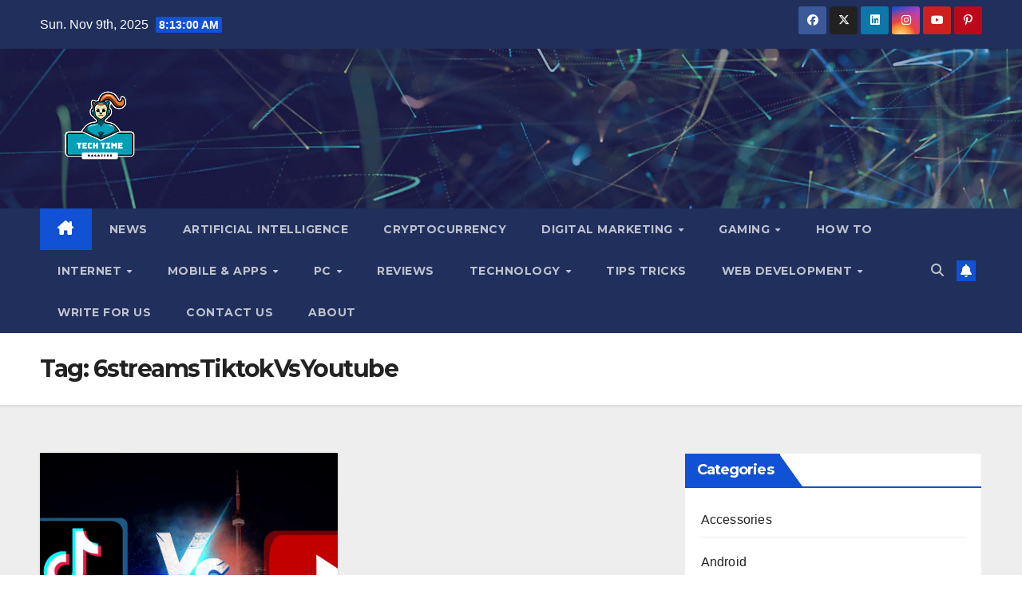

--- FILE ---
content_type: text/html; charset=UTF-8
request_url: https://techtimemagazine.com/tag/6streamstiktokvsyoutube/
body_size: 15495
content:
<!DOCTYPE html>
<html lang="en-US" prefix="og: https://ogp.me/ns#">
<head>
<meta charset="UTF-8">
<meta name="viewport" content="width=device-width, initial-scale=1">
<link rel="profile" href="https://gmpg.org/xfn/11">
	<style>img:is([sizes="auto" i], [sizes^="auto," i]) { contain-intrinsic-size: 3000px 1500px }</style>
	
<!-- Open Graph Meta Tags generated by Blog2Social 861 - https://www.blog2social.com -->
<meta property="og:title" content="Tech Time Magazine"/>
<meta property="og:description" content=""/>
<meta property="og:url" content="/tag/6streamstiktokvsyoutube/"/>
<meta property="og:image:alt" content="6streams"/>
<meta property="og:image" content="https://techtimemagazine.com/wp-content/uploads/2022/10/6streams.jpg"/>
<meta property="og:image:width" content="1200" />
<meta property="og:image:height" content="675" />
<meta property="og:type" content="article"/>
<meta property="og:article:published_time" content="2022-10-03 11:13:10"/>
<meta property="og:article:modified_time" content="2022-10-03 11:17:05"/>
<meta property="og:article:tag" content="6streams"/>
<meta property="og:article:tag" content="6streams Tiktok Vs Youtube"/>
<meta property="og:article:tag" content="6streamsTiktokVsYoutube"/>
<!-- Open Graph Meta Tags generated by Blog2Social 861 - https://www.blog2social.com -->

<!-- Twitter Card generated by Blog2Social 861 - https://www.blog2social.com -->
<meta name="twitter:card" content="summary">
<meta name="twitter:title" content="Tech Time Magazine"/>
<meta name="twitter:description" content=""/>
<meta name="twitter:image" content="https://techtimemagazine.com/wp-content/uploads/2022/10/6streams.jpg"/>
<meta name="twitter:image:alt" content="6streams"/>
<!-- Twitter Card generated by Blog2Social 861 - https://www.blog2social.com -->

<!-- Search Engine Optimization by Rank Math - https://rankmath.com/ -->
<title>Archives Tech Time Magazine</title>
<meta name="robots" content="index, follow, max-snippet:-1, max-video-preview:-1, max-image-preview:large"/>
<link rel="canonical" href="https://techtimemagazine.com/tag/6streamstiktokvsyoutube/" />
<meta property="og:locale" content="en_US" />
<meta property="og:type" content="article" />
<meta property="og:title" content="Archives Tech Time Magazine" />
<meta property="og:url" content="https://techtimemagazine.com/tag/6streamstiktokvsyoutube/" />
<meta property="og:site_name" content="Tech Time Magazine" />
<meta property="article:publisher" content="https://www.facebook.com/techtimemagazine/" />
<meta name="twitter:card" content="summary_large_image" />
<meta name="twitter:title" content="Archives Tech Time Magazine" />
<meta name="twitter:label1" content="Posts" />
<meta name="twitter:data1" content="1" />
<!-- /Rank Math WordPress SEO plugin -->

<link rel='dns-prefetch' href='//fonts.googleapis.com' />
<link rel="alternate" type="application/rss+xml" title="Tech Time Magazine &raquo; Feed" href="https://techtimemagazine.com/feed/" />
<link rel="alternate" type="application/rss+xml" title="Tech Time Magazine &raquo; Comments Feed" href="https://techtimemagazine.com/comments/feed/" />
<link rel="alternate" type="application/rss+xml" title="Tech Time Magazine &raquo; 6streamsTiktokVsYoutube Tag Feed" href="https://techtimemagazine.com/tag/6streamstiktokvsyoutube/feed/" />
<script>
window._wpemojiSettings = {"baseUrl":"https:\/\/s.w.org\/images\/core\/emoji\/16.0.1\/72x72\/","ext":".png","svgUrl":"https:\/\/s.w.org\/images\/core\/emoji\/16.0.1\/svg\/","svgExt":".svg","source":{"concatemoji":"https:\/\/techtimemagazine.com\/wp-includes\/js\/wp-emoji-release.min.js?ver=6.8.3"}};
/*! This file is auto-generated */
!function(s,n){var o,i,e;function c(e){try{var t={supportTests:e,timestamp:(new Date).valueOf()};sessionStorage.setItem(o,JSON.stringify(t))}catch(e){}}function p(e,t,n){e.clearRect(0,0,e.canvas.width,e.canvas.height),e.fillText(t,0,0);var t=new Uint32Array(e.getImageData(0,0,e.canvas.width,e.canvas.height).data),a=(e.clearRect(0,0,e.canvas.width,e.canvas.height),e.fillText(n,0,0),new Uint32Array(e.getImageData(0,0,e.canvas.width,e.canvas.height).data));return t.every(function(e,t){return e===a[t]})}function u(e,t){e.clearRect(0,0,e.canvas.width,e.canvas.height),e.fillText(t,0,0);for(var n=e.getImageData(16,16,1,1),a=0;a<n.data.length;a++)if(0!==n.data[a])return!1;return!0}function f(e,t,n,a){switch(t){case"flag":return n(e,"\ud83c\udff3\ufe0f\u200d\u26a7\ufe0f","\ud83c\udff3\ufe0f\u200b\u26a7\ufe0f")?!1:!n(e,"\ud83c\udde8\ud83c\uddf6","\ud83c\udde8\u200b\ud83c\uddf6")&&!n(e,"\ud83c\udff4\udb40\udc67\udb40\udc62\udb40\udc65\udb40\udc6e\udb40\udc67\udb40\udc7f","\ud83c\udff4\u200b\udb40\udc67\u200b\udb40\udc62\u200b\udb40\udc65\u200b\udb40\udc6e\u200b\udb40\udc67\u200b\udb40\udc7f");case"emoji":return!a(e,"\ud83e\udedf")}return!1}function g(e,t,n,a){var r="undefined"!=typeof WorkerGlobalScope&&self instanceof WorkerGlobalScope?new OffscreenCanvas(300,150):s.createElement("canvas"),o=r.getContext("2d",{willReadFrequently:!0}),i=(o.textBaseline="top",o.font="600 32px Arial",{});return e.forEach(function(e){i[e]=t(o,e,n,a)}),i}function t(e){var t=s.createElement("script");t.src=e,t.defer=!0,s.head.appendChild(t)}"undefined"!=typeof Promise&&(o="wpEmojiSettingsSupports",i=["flag","emoji"],n.supports={everything:!0,everythingExceptFlag:!0},e=new Promise(function(e){s.addEventListener("DOMContentLoaded",e,{once:!0})}),new Promise(function(t){var n=function(){try{var e=JSON.parse(sessionStorage.getItem(o));if("object"==typeof e&&"number"==typeof e.timestamp&&(new Date).valueOf()<e.timestamp+604800&&"object"==typeof e.supportTests)return e.supportTests}catch(e){}return null}();if(!n){if("undefined"!=typeof Worker&&"undefined"!=typeof OffscreenCanvas&&"undefined"!=typeof URL&&URL.createObjectURL&&"undefined"!=typeof Blob)try{var e="postMessage("+g.toString()+"("+[JSON.stringify(i),f.toString(),p.toString(),u.toString()].join(",")+"));",a=new Blob([e],{type:"text/javascript"}),r=new Worker(URL.createObjectURL(a),{name:"wpTestEmojiSupports"});return void(r.onmessage=function(e){c(n=e.data),r.terminate(),t(n)})}catch(e){}c(n=g(i,f,p,u))}t(n)}).then(function(e){for(var t in e)n.supports[t]=e[t],n.supports.everything=n.supports.everything&&n.supports[t],"flag"!==t&&(n.supports.everythingExceptFlag=n.supports.everythingExceptFlag&&n.supports[t]);n.supports.everythingExceptFlag=n.supports.everythingExceptFlag&&!n.supports.flag,n.DOMReady=!1,n.readyCallback=function(){n.DOMReady=!0}}).then(function(){return e}).then(function(){var e;n.supports.everything||(n.readyCallback(),(e=n.source||{}).concatemoji?t(e.concatemoji):e.wpemoji&&e.twemoji&&(t(e.twemoji),t(e.wpemoji)))}))}((window,document),window._wpemojiSettings);
</script>

<style id='wp-emoji-styles-inline-css'>

	img.wp-smiley, img.emoji {
		display: inline !important;
		border: none !important;
		box-shadow: none !important;
		height: 1em !important;
		width: 1em !important;
		margin: 0 0.07em !important;
		vertical-align: -0.1em !important;
		background: none !important;
		padding: 0 !important;
	}
</style>
<link rel='stylesheet' id='wp-block-library-css' href='https://techtimemagazine.com/wp-includes/css/dist/block-library/style.min.css?ver=6.8.3' media='all' />
<style id='wp-block-library-theme-inline-css'>
.wp-block-audio :where(figcaption){color:#555;font-size:13px;text-align:center}.is-dark-theme .wp-block-audio :where(figcaption){color:#ffffffa6}.wp-block-audio{margin:0 0 1em}.wp-block-code{border:1px solid #ccc;border-radius:4px;font-family:Menlo,Consolas,monaco,monospace;padding:.8em 1em}.wp-block-embed :where(figcaption){color:#555;font-size:13px;text-align:center}.is-dark-theme .wp-block-embed :where(figcaption){color:#ffffffa6}.wp-block-embed{margin:0 0 1em}.blocks-gallery-caption{color:#555;font-size:13px;text-align:center}.is-dark-theme .blocks-gallery-caption{color:#ffffffa6}:root :where(.wp-block-image figcaption){color:#555;font-size:13px;text-align:center}.is-dark-theme :root :where(.wp-block-image figcaption){color:#ffffffa6}.wp-block-image{margin:0 0 1em}.wp-block-pullquote{border-bottom:4px solid;border-top:4px solid;color:currentColor;margin-bottom:1.75em}.wp-block-pullquote cite,.wp-block-pullquote footer,.wp-block-pullquote__citation{color:currentColor;font-size:.8125em;font-style:normal;text-transform:uppercase}.wp-block-quote{border-left:.25em solid;margin:0 0 1.75em;padding-left:1em}.wp-block-quote cite,.wp-block-quote footer{color:currentColor;font-size:.8125em;font-style:normal;position:relative}.wp-block-quote:where(.has-text-align-right){border-left:none;border-right:.25em solid;padding-left:0;padding-right:1em}.wp-block-quote:where(.has-text-align-center){border:none;padding-left:0}.wp-block-quote.is-large,.wp-block-quote.is-style-large,.wp-block-quote:where(.is-style-plain){border:none}.wp-block-search .wp-block-search__label{font-weight:700}.wp-block-search__button{border:1px solid #ccc;padding:.375em .625em}:where(.wp-block-group.has-background){padding:1.25em 2.375em}.wp-block-separator.has-css-opacity{opacity:.4}.wp-block-separator{border:none;border-bottom:2px solid;margin-left:auto;margin-right:auto}.wp-block-separator.has-alpha-channel-opacity{opacity:1}.wp-block-separator:not(.is-style-wide):not(.is-style-dots){width:100px}.wp-block-separator.has-background:not(.is-style-dots){border-bottom:none;height:1px}.wp-block-separator.has-background:not(.is-style-wide):not(.is-style-dots){height:2px}.wp-block-table{margin:0 0 1em}.wp-block-table td,.wp-block-table th{word-break:normal}.wp-block-table :where(figcaption){color:#555;font-size:13px;text-align:center}.is-dark-theme .wp-block-table :where(figcaption){color:#ffffffa6}.wp-block-video :where(figcaption){color:#555;font-size:13px;text-align:center}.is-dark-theme .wp-block-video :where(figcaption){color:#ffffffa6}.wp-block-video{margin:0 0 1em}:root :where(.wp-block-template-part.has-background){margin-bottom:0;margin-top:0;padding:1.25em 2.375em}
</style>
<style id='classic-theme-styles-inline-css'>
/*! This file is auto-generated */
.wp-block-button__link{color:#fff;background-color:#32373c;border-radius:9999px;box-shadow:none;text-decoration:none;padding:calc(.667em + 2px) calc(1.333em + 2px);font-size:1.125em}.wp-block-file__button{background:#32373c;color:#fff;text-decoration:none}
</style>
<style id='global-styles-inline-css'>
:root{--wp--preset--aspect-ratio--square: 1;--wp--preset--aspect-ratio--4-3: 4/3;--wp--preset--aspect-ratio--3-4: 3/4;--wp--preset--aspect-ratio--3-2: 3/2;--wp--preset--aspect-ratio--2-3: 2/3;--wp--preset--aspect-ratio--16-9: 16/9;--wp--preset--aspect-ratio--9-16: 9/16;--wp--preset--color--black: #000000;--wp--preset--color--cyan-bluish-gray: #abb8c3;--wp--preset--color--white: #ffffff;--wp--preset--color--pale-pink: #f78da7;--wp--preset--color--vivid-red: #cf2e2e;--wp--preset--color--luminous-vivid-orange: #ff6900;--wp--preset--color--luminous-vivid-amber: #fcb900;--wp--preset--color--light-green-cyan: #7bdcb5;--wp--preset--color--vivid-green-cyan: #00d084;--wp--preset--color--pale-cyan-blue: #8ed1fc;--wp--preset--color--vivid-cyan-blue: #0693e3;--wp--preset--color--vivid-purple: #9b51e0;--wp--preset--gradient--vivid-cyan-blue-to-vivid-purple: linear-gradient(135deg,rgba(6,147,227,1) 0%,rgb(155,81,224) 100%);--wp--preset--gradient--light-green-cyan-to-vivid-green-cyan: linear-gradient(135deg,rgb(122,220,180) 0%,rgb(0,208,130) 100%);--wp--preset--gradient--luminous-vivid-amber-to-luminous-vivid-orange: linear-gradient(135deg,rgba(252,185,0,1) 0%,rgba(255,105,0,1) 100%);--wp--preset--gradient--luminous-vivid-orange-to-vivid-red: linear-gradient(135deg,rgba(255,105,0,1) 0%,rgb(207,46,46) 100%);--wp--preset--gradient--very-light-gray-to-cyan-bluish-gray: linear-gradient(135deg,rgb(238,238,238) 0%,rgb(169,184,195) 100%);--wp--preset--gradient--cool-to-warm-spectrum: linear-gradient(135deg,rgb(74,234,220) 0%,rgb(151,120,209) 20%,rgb(207,42,186) 40%,rgb(238,44,130) 60%,rgb(251,105,98) 80%,rgb(254,248,76) 100%);--wp--preset--gradient--blush-light-purple: linear-gradient(135deg,rgb(255,206,236) 0%,rgb(152,150,240) 100%);--wp--preset--gradient--blush-bordeaux: linear-gradient(135deg,rgb(254,205,165) 0%,rgb(254,45,45) 50%,rgb(107,0,62) 100%);--wp--preset--gradient--luminous-dusk: linear-gradient(135deg,rgb(255,203,112) 0%,rgb(199,81,192) 50%,rgb(65,88,208) 100%);--wp--preset--gradient--pale-ocean: linear-gradient(135deg,rgb(255,245,203) 0%,rgb(182,227,212) 50%,rgb(51,167,181) 100%);--wp--preset--gradient--electric-grass: linear-gradient(135deg,rgb(202,248,128) 0%,rgb(113,206,126) 100%);--wp--preset--gradient--midnight: linear-gradient(135deg,rgb(2,3,129) 0%,rgb(40,116,252) 100%);--wp--preset--font-size--small: 13px;--wp--preset--font-size--medium: 20px;--wp--preset--font-size--large: 36px;--wp--preset--font-size--x-large: 42px;--wp--preset--spacing--20: 0.44rem;--wp--preset--spacing--30: 0.67rem;--wp--preset--spacing--40: 1rem;--wp--preset--spacing--50: 1.5rem;--wp--preset--spacing--60: 2.25rem;--wp--preset--spacing--70: 3.38rem;--wp--preset--spacing--80: 5.06rem;--wp--preset--shadow--natural: 6px 6px 9px rgba(0, 0, 0, 0.2);--wp--preset--shadow--deep: 12px 12px 50px rgba(0, 0, 0, 0.4);--wp--preset--shadow--sharp: 6px 6px 0px rgba(0, 0, 0, 0.2);--wp--preset--shadow--outlined: 6px 6px 0px -3px rgba(255, 255, 255, 1), 6px 6px rgba(0, 0, 0, 1);--wp--preset--shadow--crisp: 6px 6px 0px rgba(0, 0, 0, 1);}:root :where(.is-layout-flow) > :first-child{margin-block-start: 0;}:root :where(.is-layout-flow) > :last-child{margin-block-end: 0;}:root :where(.is-layout-flow) > *{margin-block-start: 24px;margin-block-end: 0;}:root :where(.is-layout-constrained) > :first-child{margin-block-start: 0;}:root :where(.is-layout-constrained) > :last-child{margin-block-end: 0;}:root :where(.is-layout-constrained) > *{margin-block-start: 24px;margin-block-end: 0;}:root :where(.is-layout-flex){gap: 24px;}:root :where(.is-layout-grid){gap: 24px;}body .is-layout-flex{display: flex;}.is-layout-flex{flex-wrap: wrap;align-items: center;}.is-layout-flex > :is(*, div){margin: 0;}body .is-layout-grid{display: grid;}.is-layout-grid > :is(*, div){margin: 0;}.has-black-color{color: var(--wp--preset--color--black) !important;}.has-cyan-bluish-gray-color{color: var(--wp--preset--color--cyan-bluish-gray) !important;}.has-white-color{color: var(--wp--preset--color--white) !important;}.has-pale-pink-color{color: var(--wp--preset--color--pale-pink) !important;}.has-vivid-red-color{color: var(--wp--preset--color--vivid-red) !important;}.has-luminous-vivid-orange-color{color: var(--wp--preset--color--luminous-vivid-orange) !important;}.has-luminous-vivid-amber-color{color: var(--wp--preset--color--luminous-vivid-amber) !important;}.has-light-green-cyan-color{color: var(--wp--preset--color--light-green-cyan) !important;}.has-vivid-green-cyan-color{color: var(--wp--preset--color--vivid-green-cyan) !important;}.has-pale-cyan-blue-color{color: var(--wp--preset--color--pale-cyan-blue) !important;}.has-vivid-cyan-blue-color{color: var(--wp--preset--color--vivid-cyan-blue) !important;}.has-vivid-purple-color{color: var(--wp--preset--color--vivid-purple) !important;}.has-black-background-color{background-color: var(--wp--preset--color--black) !important;}.has-cyan-bluish-gray-background-color{background-color: var(--wp--preset--color--cyan-bluish-gray) !important;}.has-white-background-color{background-color: var(--wp--preset--color--white) !important;}.has-pale-pink-background-color{background-color: var(--wp--preset--color--pale-pink) !important;}.has-vivid-red-background-color{background-color: var(--wp--preset--color--vivid-red) !important;}.has-luminous-vivid-orange-background-color{background-color: var(--wp--preset--color--luminous-vivid-orange) !important;}.has-luminous-vivid-amber-background-color{background-color: var(--wp--preset--color--luminous-vivid-amber) !important;}.has-light-green-cyan-background-color{background-color: var(--wp--preset--color--light-green-cyan) !important;}.has-vivid-green-cyan-background-color{background-color: var(--wp--preset--color--vivid-green-cyan) !important;}.has-pale-cyan-blue-background-color{background-color: var(--wp--preset--color--pale-cyan-blue) !important;}.has-vivid-cyan-blue-background-color{background-color: var(--wp--preset--color--vivid-cyan-blue) !important;}.has-vivid-purple-background-color{background-color: var(--wp--preset--color--vivid-purple) !important;}.has-black-border-color{border-color: var(--wp--preset--color--black) !important;}.has-cyan-bluish-gray-border-color{border-color: var(--wp--preset--color--cyan-bluish-gray) !important;}.has-white-border-color{border-color: var(--wp--preset--color--white) !important;}.has-pale-pink-border-color{border-color: var(--wp--preset--color--pale-pink) !important;}.has-vivid-red-border-color{border-color: var(--wp--preset--color--vivid-red) !important;}.has-luminous-vivid-orange-border-color{border-color: var(--wp--preset--color--luminous-vivid-orange) !important;}.has-luminous-vivid-amber-border-color{border-color: var(--wp--preset--color--luminous-vivid-amber) !important;}.has-light-green-cyan-border-color{border-color: var(--wp--preset--color--light-green-cyan) !important;}.has-vivid-green-cyan-border-color{border-color: var(--wp--preset--color--vivid-green-cyan) !important;}.has-pale-cyan-blue-border-color{border-color: var(--wp--preset--color--pale-cyan-blue) !important;}.has-vivid-cyan-blue-border-color{border-color: var(--wp--preset--color--vivid-cyan-blue) !important;}.has-vivid-purple-border-color{border-color: var(--wp--preset--color--vivid-purple) !important;}.has-vivid-cyan-blue-to-vivid-purple-gradient-background{background: var(--wp--preset--gradient--vivid-cyan-blue-to-vivid-purple) !important;}.has-light-green-cyan-to-vivid-green-cyan-gradient-background{background: var(--wp--preset--gradient--light-green-cyan-to-vivid-green-cyan) !important;}.has-luminous-vivid-amber-to-luminous-vivid-orange-gradient-background{background: var(--wp--preset--gradient--luminous-vivid-amber-to-luminous-vivid-orange) !important;}.has-luminous-vivid-orange-to-vivid-red-gradient-background{background: var(--wp--preset--gradient--luminous-vivid-orange-to-vivid-red) !important;}.has-very-light-gray-to-cyan-bluish-gray-gradient-background{background: var(--wp--preset--gradient--very-light-gray-to-cyan-bluish-gray) !important;}.has-cool-to-warm-spectrum-gradient-background{background: var(--wp--preset--gradient--cool-to-warm-spectrum) !important;}.has-blush-light-purple-gradient-background{background: var(--wp--preset--gradient--blush-light-purple) !important;}.has-blush-bordeaux-gradient-background{background: var(--wp--preset--gradient--blush-bordeaux) !important;}.has-luminous-dusk-gradient-background{background: var(--wp--preset--gradient--luminous-dusk) !important;}.has-pale-ocean-gradient-background{background: var(--wp--preset--gradient--pale-ocean) !important;}.has-electric-grass-gradient-background{background: var(--wp--preset--gradient--electric-grass) !important;}.has-midnight-gradient-background{background: var(--wp--preset--gradient--midnight) !important;}.has-small-font-size{font-size: var(--wp--preset--font-size--small) !important;}.has-medium-font-size{font-size: var(--wp--preset--font-size--medium) !important;}.has-large-font-size{font-size: var(--wp--preset--font-size--large) !important;}.has-x-large-font-size{font-size: var(--wp--preset--font-size--x-large) !important;}
:root :where(.wp-block-pullquote){font-size: 1.5em;line-height: 1.6;}
</style>
<link rel='stylesheet' id='fontawesome-five-css-css' href='https://techtimemagazine.com/wp-content/plugins/accesspress-social-counter/css/fontawesome-all.css?ver=1.9.2' media='all' />
<link rel='stylesheet' id='apsc-frontend-css-css' href='https://techtimemagazine.com/wp-content/plugins/accesspress-social-counter/css/frontend.css?ver=1.9.2' media='all' />
<link rel='stylesheet' id='dashicons-css' href='https://techtimemagazine.com/wp-includes/css/dashicons.min.css?ver=6.8.3' media='all' />
<link rel='stylesheet' id='admin-bar-css' href='https://techtimemagazine.com/wp-includes/css/admin-bar.min.css?ver=6.8.3' media='all' />
<style id='admin-bar-inline-css'>

    /* Hide CanvasJS credits for P404 charts specifically */
    #p404RedirectChart .canvasjs-chart-credit {
        display: none !important;
    }
    
    #p404RedirectChart canvas {
        border-radius: 6px;
    }

    .p404-redirect-adminbar-weekly-title {
        font-weight: bold;
        font-size: 14px;
        color: #fff;
        margin-bottom: 6px;
    }

    #wpadminbar #wp-admin-bar-p404_free_top_button .ab-icon:before {
        content: "\f103";
        color: #dc3545;
        top: 3px;
    }
    
    #wp-admin-bar-p404_free_top_button .ab-item {
        min-width: 80px !important;
        padding: 0px !important;
    }
    
    /* Ensure proper positioning and z-index for P404 dropdown */
    .p404-redirect-adminbar-dropdown-wrap { 
        min-width: 0; 
        padding: 0;
        position: static !important;
    }
    
    #wpadminbar #wp-admin-bar-p404_free_top_button_dropdown {
        position: static !important;
    }
    
    #wpadminbar #wp-admin-bar-p404_free_top_button_dropdown .ab-item {
        padding: 0 !important;
        margin: 0 !important;
    }
    
    .p404-redirect-dropdown-container {
        min-width: 340px;
        padding: 18px 18px 12px 18px;
        background: #23282d !important;
        color: #fff;
        border-radius: 12px;
        box-shadow: 0 8px 32px rgba(0,0,0,0.25);
        margin-top: 10px;
        position: relative !important;
        z-index: 999999 !important;
        display: block !important;
        border: 1px solid #444;
    }
    
    /* Ensure P404 dropdown appears on hover */
    #wpadminbar #wp-admin-bar-p404_free_top_button .p404-redirect-dropdown-container { 
        display: none !important;
    }
    
    #wpadminbar #wp-admin-bar-p404_free_top_button:hover .p404-redirect-dropdown-container { 
        display: block !important;
    }
    
    #wpadminbar #wp-admin-bar-p404_free_top_button:hover #wp-admin-bar-p404_free_top_button_dropdown .p404-redirect-dropdown-container {
        display: block !important;
    }
    
    .p404-redirect-card {
        background: #2c3338;
        border-radius: 8px;
        padding: 18px 18px 12px 18px;
        box-shadow: 0 2px 8px rgba(0,0,0,0.07);
        display: flex;
        flex-direction: column;
        align-items: flex-start;
        border: 1px solid #444;
    }
    
    .p404-redirect-btn {
        display: inline-block;
        background: #dc3545;
        color: #fff !important;
        font-weight: bold;
        padding: 5px 22px;
        border-radius: 8px;
        text-decoration: none;
        font-size: 17px;
        transition: background 0.2s, box-shadow 0.2s;
        margin-top: 8px;
        box-shadow: 0 2px 8px rgba(220,53,69,0.15);
        text-align: center;
        line-height: 1.6;
    }
    
    .p404-redirect-btn:hover {
        background: #c82333;
        color: #fff !important;
        box-shadow: 0 4px 16px rgba(220,53,69,0.25);
    }
    
    /* Prevent conflicts with other admin bar dropdowns */
    #wpadminbar .ab-top-menu > li:hover > .ab-item,
    #wpadminbar .ab-top-menu > li.hover > .ab-item {
        z-index: auto;
    }
    
    #wpadminbar #wp-admin-bar-p404_free_top_button:hover > .ab-item {
        z-index: 999998 !important;
    }
    
</style>
<link rel='stylesheet' id='contact-form-7-css' href='https://techtimemagazine.com/wp-content/plugins/contact-form-7/includes/css/styles.css?ver=6.1.3' media='all' />
<link rel='stylesheet' id='newsup-fonts-css' href='//fonts.googleapis.com/css?family=Montserrat%3A400%2C500%2C700%2C800%7CWork%2BSans%3A300%2C400%2C500%2C600%2C700%2C800%2C900%26display%3Dswap&#038;subset=latin%2Clatin-ext' media='all' />
<link rel='stylesheet' id='bootstrap-css' href='https://techtimemagazine.com/wp-content/themes/newsup/css/bootstrap.css?ver=6.8.3' media='all' />
<link rel='stylesheet' id='newsup-style-css' href='https://techtimemagazine.com/wp-content/themes/newsup/style.css?ver=6.8.3' media='all' />
<link rel='stylesheet' id='newsup-default-css' href='https://techtimemagazine.com/wp-content/themes/newsup/css/colors/default.css?ver=6.8.3' media='all' />
<link rel='stylesheet' id='font-awesome-5-all-css' href='https://techtimemagazine.com/wp-content/themes/newsup/css/font-awesome/css/all.min.css?ver=6.8.3' media='all' />
<link rel='stylesheet' id='font-awesome-4-shim-css' href='https://techtimemagazine.com/wp-content/themes/newsup/css/font-awesome/css/v4-shims.min.css?ver=6.8.3' media='all' />
<link rel='stylesheet' id='owl-carousel-css' href='https://techtimemagazine.com/wp-content/themes/newsup/css/owl.carousel.css?ver=6.8.3' media='all' />
<link rel='stylesheet' id='smartmenus-css' href='https://techtimemagazine.com/wp-content/themes/newsup/css/jquery.smartmenus.bootstrap.css?ver=6.8.3' media='all' />
<link rel='stylesheet' id='newsup-custom-css-css' href='https://techtimemagazine.com/wp-content/themes/newsup/inc/ansar/customize/css/customizer.css?ver=1.0' media='all' />
<script src="https://techtimemagazine.com/wp-includes/js/jquery/jquery.min.js?ver=3.7.1" id="jquery-core-js"></script>
<script src="https://techtimemagazine.com/wp-includes/js/jquery/jquery-migrate.min.js?ver=3.4.1" id="jquery-migrate-js"></script>
<script src="https://techtimemagazine.com/wp-content/themes/newsup/js/navigation.js?ver=6.8.3" id="newsup-navigation-js"></script>
<script src="https://techtimemagazine.com/wp-content/themes/newsup/js/bootstrap.js?ver=6.8.3" id="bootstrap-js"></script>
<script src="https://techtimemagazine.com/wp-content/themes/newsup/js/owl.carousel.min.js?ver=6.8.3" id="owl-carousel-min-js"></script>
<script src="https://techtimemagazine.com/wp-content/themes/newsup/js/jquery.smartmenus.js?ver=6.8.3" id="smartmenus-js-js"></script>
<script src="https://techtimemagazine.com/wp-content/themes/newsup/js/jquery.smartmenus.bootstrap.js?ver=6.8.3" id="bootstrap-smartmenus-js-js"></script>
<script src="https://techtimemagazine.com/wp-content/themes/newsup/js/jquery.marquee.js?ver=6.8.3" id="newsup-marquee-js-js"></script>
<script src="https://techtimemagazine.com/wp-content/themes/newsup/js/main.js?ver=6.8.3" id="newsup-main-js-js"></script>
<link rel="https://api.w.org/" href="https://techtimemagazine.com/wp-json/" /><link rel="alternate" title="JSON" type="application/json" href="https://techtimemagazine.com/wp-json/wp/v2/tags/677" /><link rel="EditURI" type="application/rsd+xml" title="RSD" href="https://techtimemagazine.com/xmlrpc.php?rsd" />
<meta name="generator" content="WordPress 6.8.3" />
 
<style type="text/css" id="custom-background-css">
    .wrapper { background-color: #eee; }
</style>
<meta name="generator" content="Elementor 3.32.5; features: additional_custom_breakpoints; settings: css_print_method-external, google_font-enabled, font_display-auto">
			<style>
				.e-con.e-parent:nth-of-type(n+4):not(.e-lazyloaded):not(.e-no-lazyload),
				.e-con.e-parent:nth-of-type(n+4):not(.e-lazyloaded):not(.e-no-lazyload) * {
					background-image: none !important;
				}
				@media screen and (max-height: 1024px) {
					.e-con.e-parent:nth-of-type(n+3):not(.e-lazyloaded):not(.e-no-lazyload),
					.e-con.e-parent:nth-of-type(n+3):not(.e-lazyloaded):not(.e-no-lazyload) * {
						background-image: none !important;
					}
				}
				@media screen and (max-height: 640px) {
					.e-con.e-parent:nth-of-type(n+2):not(.e-lazyloaded):not(.e-no-lazyload),
					.e-con.e-parent:nth-of-type(n+2):not(.e-lazyloaded):not(.e-no-lazyload) * {
						background-image: none !important;
					}
				}
			</style>
			    <style type="text/css">
            .site-title,
        .site-description {
            position: absolute;
            clip: rect(1px, 1px, 1px, 1px);
        }
        </style>
    <link rel="icon" href="https://techtimemagazine.com/wp-content/uploads/2021/12/Tech_Time_Magazine-100x100.png" sizes="32x32" />
<link rel="icon" href="https://techtimemagazine.com/wp-content/uploads/2021/12/Tech_Time_Magazine.png" sizes="192x192" />
<link rel="apple-touch-icon" href="https://techtimemagazine.com/wp-content/uploads/2021/12/Tech_Time_Magazine.png" />
<meta name="msapplication-TileImage" content="https://techtimemagazine.com/wp-content/uploads/2021/12/Tech_Time_Magazine.png" />
		<style id="wp-custom-css">
			footer .mg-footer-bottom-area .custom-logo { display: none !important; }		</style>
		</head>
<body class="archive tag tag-6streamstiktokvsyoutube tag-677 wp-custom-logo wp-embed-responsive wp-theme-newsup hfeed ta-hide-date-author-in-list elementor-default elementor-kit-4113" >
<div id="page" class="site">
<a class="skip-link screen-reader-text" href="#content">
Skip to content</a>
  <div class="wrapper" id="custom-background-css">
    <header class="mg-headwidget">
      <!--==================== TOP BAR ====================-->
      <div class="mg-head-detail hidden-xs">
    <div class="container-fluid">
        <div class="row align-items-center">
            <div class="col-md-6 col-xs-12">
                <ul class="info-left">
                                <li>Sun. Nov 9th, 2025                 <span  id="time" class="time"></span>
                        </li>
                        </ul>
            </div>
            <div class="col-md-6 col-xs-12">
                <ul class="mg-social info-right">
                            <li>
            <a  target="_blank"  href="https://www.facebook.com/techtimemagazine/">
                <span class="icon-soci facebook">
                    <i class="fab fa-facebook"></i>
                </span> 
            </a>
        </li>
                <li>
            <a target="_blank" href="https://twitter.com/TechTimeMagazi1">
                <span class="icon-soci x-twitter">
                    <i class="fa-brands fa-x-twitter"></i>
                </span>
            </a>
        </li>
                <li>
            <a target="_blank"  href="https://www.linkedin.com/company/techtimemagazine/">
                <span class="icon-soci linkedin">
                    <i class="fab fa-linkedin"></i>
                </span>
            </a>
        </li>
                <li>
            <a target="_blank"  href="https://www.instagram.com/tech.timemagazine/">
                <span class="icon-soci instagram">
                    <i class="fab fa-instagram"></i>
                </span>
            </a>
        </li>
                <li>
            <a target="_blank"  href="https://www.youtube.com/@techtimemagazine">
                <span class="icon-soci youtube">
                    <i class="fab fa-youtube"></i>
                </span>
            </a>
        </li>
                <li>
            <a target="_blank"  href="https://www.pinterest.com/techtimemagazine/">
                <span class="icon-soci pinterest">
                    <i class="fab fa-pinterest-p"></i>
                </span>
            </a>
        </li>
                        </ul>
            </div>
        </div>
    </div>
</div>
      <div class="clearfix"></div>

      
      <div class="mg-nav-widget-area-back" style='background-image: url("https://techtimemagazine.com/wp-content/themes/newsup/images/head-back.jpg" );'>
                <div class="overlay">
          <div class="inner"  style="background-color:rgba(32,47,91,0.4);" > 
              <div class="container-fluid">
                  <div class="mg-nav-widget-area">
                    <div class="row align-items-center">
                      <div class="col-md-3 text-center-xs">
                        <div class="navbar-header">
                          <div class="site-logo">
                            <a href="https://techtimemagazine.com/" class="navbar-brand" rel="home"><img width="150" height="150" src="https://techtimemagazine.com/wp-content/uploads/2021/12/Tech_Time_Magazine.png" class="custom-logo" alt="Tech-Time-Magazine" decoding="async" srcset="https://techtimemagazine.com/wp-content/uploads/2021/12/Tech_Time_Magazine.png 150w, https://techtimemagazine.com/wp-content/uploads/2021/12/Tech_Time_Magazine-100x100.png 100w" sizes="(max-width: 150px) 100vw, 150px" /></a>                          </div>
                          <div class="site-branding-text d-none">
                                                            <p class="site-title"> <a href="https://techtimemagazine.com/" rel="home">Tech Time Magazine</a></p>
                                                            <p class="site-description"></p>
                          </div>    
                        </div>
                      </div>
                                          </div>
                  </div>
              </div>
          </div>
        </div>
      </div>
    <div class="mg-menu-full">
      <nav class="navbar navbar-expand-lg navbar-wp">
        <div class="container-fluid">
          <!-- Right nav -->
          <div class="m-header align-items-center">
                            <a class="mobilehomebtn" href="https://techtimemagazine.com"><span class="fa-solid fa-house-chimney"></span></a>
              <!-- navbar-toggle -->
              <button class="navbar-toggler mx-auto" type="button" data-toggle="collapse" data-target="#navbar-wp" aria-controls="navbarSupportedContent" aria-expanded="false" aria-label="Toggle navigation">
                <span class="burger">
                  <span class="burger-line"></span>
                  <span class="burger-line"></span>
                  <span class="burger-line"></span>
                </span>
              </button>
              <!-- /navbar-toggle -->
                          <div class="dropdown show mg-search-box pr-2">
                <a class="dropdown-toggle msearch ml-auto" href="#" role="button" id="dropdownMenuLink" data-toggle="dropdown" aria-haspopup="true" aria-expanded="false">
                <i class="fas fa-search"></i>
                </a> 
                <div class="dropdown-menu searchinner" aria-labelledby="dropdownMenuLink">
                    <form role="search" method="get" id="searchform" action="https://techtimemagazine.com/">
  <div class="input-group">
    <input type="search" class="form-control" placeholder="Search" value="" name="s" />
    <span class="input-group-btn btn-default">
    <button type="submit" class="btn"> <i class="fas fa-search"></i> </button>
    </span> </div>
</form>                </div>
            </div>
                  <a href="" target="_blank" class="btn-bell btn-theme mx-2"><i class="fa fa-bell"></i></a>
                      
          </div>
          <!-- /Right nav --> 
          <div class="collapse navbar-collapse" id="navbar-wp">
            <div class="d-md-block">
              <ul id="menu-main-menu" class="nav navbar-nav mr-auto "><li class="active home"><a class="homebtn" href="https://techtimemagazine.com"><span class='fa-solid fa-house-chimney'></span></a></li><li id="menu-item-4959" class="menu-item menu-item-type-taxonomy menu-item-object-category menu-item-4959"><a class="nav-link" title="News" href="https://techtimemagazine.com/category/news/">News</a></li>
<li id="menu-item-6" class="menu-item menu-item-type-taxonomy menu-item-object-category menu-item-6"><a class="nav-link" title="Artificial Intelligence" href="https://techtimemagazine.com/category/artificial-intelligence/">Artificial Intelligence</a></li>
<li id="menu-item-4722" class="menu-item menu-item-type-taxonomy menu-item-object-category menu-item-4722"><a class="nav-link" title="Cryptocurrency" href="https://techtimemagazine.com/category/cryptocurrency/">Cryptocurrency</a></li>
<li id="menu-item-7" class="menu-item menu-item-type-taxonomy menu-item-object-category menu-item-has-children menu-item-7 dropdown"><a class="nav-link" title="Digital Marketing" href="https://techtimemagazine.com/category/digital-marketing/" data-toggle="dropdown" class="dropdown-toggle">Digital Marketing </a>
<ul role="menu" class=" dropdown-menu">
	<li id="menu-item-9" class="menu-item menu-item-type-taxonomy menu-item-object-category menu-item-9"><a class="dropdown-item" title="Social Media" href="https://techtimemagazine.com/category/social-media/">Social Media</a></li>
	<li id="menu-item-8" class="menu-item menu-item-type-taxonomy menu-item-object-category menu-item-8"><a class="dropdown-item" title="Seo" href="https://techtimemagazine.com/category/seo/">Seo</a></li>
</ul>
</li>
<li id="menu-item-11" class="menu-item menu-item-type-taxonomy menu-item-object-category menu-item-has-children menu-item-11 dropdown"><a class="nav-link" title="Gaming" href="https://techtimemagazine.com/category/gaming/" data-toggle="dropdown" class="dropdown-toggle">Gaming </a>
<ul role="menu" class=" dropdown-menu">
	<li id="menu-item-4951" class="menu-item menu-item-type-taxonomy menu-item-object-category menu-item-4951"><a class="dropdown-item" title="Minecraft" href="https://techtimemagazine.com/category/minecraft/">Minecraft</a></li>
	<li id="menu-item-4950" class="menu-item menu-item-type-taxonomy menu-item-object-category menu-item-4950"><a class="dropdown-item" title="Discord" href="https://techtimemagazine.com/category/discord/">Discord</a></li>
</ul>
</li>
<li id="menu-item-14" class="menu-item menu-item-type-taxonomy menu-item-object-category menu-item-14"><a class="nav-link" title="How To" href="https://techtimemagazine.com/category/how-to/">How To</a></li>
<li id="menu-item-4955" class="menu-item menu-item-type-taxonomy menu-item-object-category menu-item-has-children menu-item-4955 dropdown"><a class="nav-link" title="Internet" href="https://techtimemagazine.com/category/internet/" data-toggle="dropdown" class="dropdown-toggle">Internet </a>
<ul role="menu" class=" dropdown-menu">
	<li id="menu-item-4956" class="menu-item menu-item-type-taxonomy menu-item-object-category menu-item-4956"><a class="dropdown-item" title="Metaverse" href="https://techtimemagazine.com/category/metaverse/">Metaverse</a></li>
</ul>
</li>
<li id="menu-item-15" class="menu-item menu-item-type-taxonomy menu-item-object-category menu-item-has-children menu-item-15 dropdown"><a class="nav-link" title="Mobile &amp; APPS" href="https://techtimemagazine.com/category/mobile-apps/" data-toggle="dropdown" class="dropdown-toggle">Mobile &amp; APPS </a>
<ul role="menu" class=" dropdown-menu">
	<li id="menu-item-4957" class="menu-item menu-item-type-taxonomy menu-item-object-category menu-item-4957"><a class="dropdown-item" title="Android" href="https://techtimemagazine.com/category/android/">Android</a></li>
	<li id="menu-item-4958" class="menu-item menu-item-type-taxonomy menu-item-object-category menu-item-4958"><a class="dropdown-item" title="iPhone" href="https://techtimemagazine.com/category/iphone/">iPhone</a></li>
	<li id="menu-item-4960" class="menu-item menu-item-type-taxonomy menu-item-object-category menu-item-4960"><a class="dropdown-item" title="Snapchat" href="https://techtimemagazine.com/category/snapchat/">Snapchat</a></li>
</ul>
</li>
<li id="menu-item-131" class="menu-item menu-item-type-taxonomy menu-item-object-category menu-item-has-children menu-item-131 dropdown"><a class="nav-link" title="PC" href="https://techtimemagazine.com/category/pc/" data-toggle="dropdown" class="dropdown-toggle">PC </a>
<ul role="menu" class=" dropdown-menu">
	<li id="menu-item-4952" class="menu-item menu-item-type-taxonomy menu-item-object-category menu-item-4952"><a class="dropdown-item" title="Linux" href="https://techtimemagazine.com/category/linux/">Linux</a></li>
	<li id="menu-item-4953" class="menu-item menu-item-type-taxonomy menu-item-object-category menu-item-4953"><a class="dropdown-item" title="Mac" href="https://techtimemagazine.com/category/mac/">Mac</a></li>
	<li id="menu-item-4954" class="menu-item menu-item-type-taxonomy menu-item-object-category menu-item-4954"><a class="dropdown-item" title="Windows" href="https://techtimemagazine.com/category/windows/">Windows</a></li>
</ul>
</li>
<li id="menu-item-17" class="menu-item menu-item-type-taxonomy menu-item-object-category menu-item-17"><a class="nav-link" title="Reviews" href="https://techtimemagazine.com/category/reviews/">Reviews</a></li>
<li id="menu-item-19" class="menu-item menu-item-type-taxonomy menu-item-object-category menu-item-has-children menu-item-19 dropdown"><a class="nav-link" title="Technology" href="https://techtimemagazine.com/category/technology/" data-toggle="dropdown" class="dropdown-toggle">Technology </a>
<ul role="menu" class=" dropdown-menu">
	<li id="menu-item-142" class="menu-item menu-item-type-taxonomy menu-item-object-category menu-item-142"><a class="dropdown-item" title="Accessories" href="https://techtimemagazine.com/category/accessories/">Accessories</a></li>
	<li id="menu-item-10" class="menu-item menu-item-type-taxonomy menu-item-object-category menu-item-10"><a class="dropdown-item" title="Gadgets" href="https://techtimemagazine.com/category/gadgets/">Gadgets</a></li>
	<li id="menu-item-13" class="menu-item menu-item-type-taxonomy menu-item-object-category menu-item-13"><a class="dropdown-item" title="Hardware" href="https://techtimemagazine.com/category/hardware/">Hardware</a></li>
	<li id="menu-item-132" class="menu-item menu-item-type-taxonomy menu-item-object-category menu-item-132"><a class="dropdown-item" title="Laptops" href="https://techtimemagazine.com/category/laptops/">Laptops</a></li>
	<li id="menu-item-16" class="menu-item menu-item-type-taxonomy menu-item-object-category menu-item-16"><a class="dropdown-item" title="Networking" href="https://techtimemagazine.com/category/net-working/">Networking</a></li>
	<li id="menu-item-18" class="menu-item menu-item-type-taxonomy menu-item-object-category menu-item-18"><a class="dropdown-item" title="Softwares" href="https://techtimemagazine.com/category/softwares/">Softwares</a></li>
	<li id="menu-item-6048" class="menu-item menu-item-type-taxonomy menu-item-object-category menu-item-6048"><a class="dropdown-item" title="Virtual Reality" href="https://techtimemagazine.com/category/virtual-reality/">Virtual Reality</a></li>
</ul>
</li>
<li id="menu-item-20" class="menu-item menu-item-type-taxonomy menu-item-object-category menu-item-20"><a class="nav-link" title="Tips Tricks" href="https://techtimemagazine.com/category/tips-tricks/">Tips Tricks</a></li>
<li id="menu-item-21" class="menu-item menu-item-type-taxonomy menu-item-object-category menu-item-has-children menu-item-21 dropdown"><a class="nav-link" title="Web Development" href="https://techtimemagazine.com/category/web-development/" data-toggle="dropdown" class="dropdown-toggle">Web Development </a>
<ul role="menu" class=" dropdown-menu">
	<li id="menu-item-22" class="menu-item menu-item-type-taxonomy menu-item-object-category menu-item-22"><a class="dropdown-item" title="Web Design" href="https://techtimemagazine.com/category/web-design/">Web Design</a></li>
</ul>
</li>
<li id="menu-item-739" class="menu-item menu-item-type-post_type menu-item-object-page menu-item-739"><a class="nav-link" title="Write For Us" href="https://techtimemagazine.com/write-for-us/">Write For Us</a></li>
<li id="menu-item-6507" class="menu-item menu-item-type-post_type menu-item-object-page menu-item-6507"><a class="nav-link" title="Contact us" href="https://techtimemagazine.com/contact-us/">Contact us</a></li>
<li id="menu-item-6517" class="menu-item menu-item-type-post_type menu-item-object-page menu-item-6517"><a class="nav-link" title="About" href="https://techtimemagazine.com/about/">About</a></li>
</ul>            </div>      
          </div>
          <!-- Right nav -->
          <div class="desk-header d-lg-flex pl-3 ml-auto my-2 my-lg-0 position-relative align-items-center">
                        <div class="dropdown show mg-search-box pr-2">
                <a class="dropdown-toggle msearch ml-auto" href="#" role="button" id="dropdownMenuLink" data-toggle="dropdown" aria-haspopup="true" aria-expanded="false">
                <i class="fas fa-search"></i>
                </a> 
                <div class="dropdown-menu searchinner" aria-labelledby="dropdownMenuLink">
                    <form role="search" method="get" id="searchform" action="https://techtimemagazine.com/">
  <div class="input-group">
    <input type="search" class="form-control" placeholder="Search" value="" name="s" />
    <span class="input-group-btn btn-default">
    <button type="submit" class="btn"> <i class="fas fa-search"></i> </button>
    </span> </div>
</form>                </div>
            </div>
                  <a href="" target="_blank" class="btn-bell btn-theme mx-2"><i class="fa fa-bell"></i></a>
                  </div>
          <!-- /Right nav -->
      </div>
      </nav> <!-- /Navigation -->
    </div>
</header>
<div class="clearfix"></div> <!--==================== Newsup breadcrumb section ====================-->
<div class="mg-breadcrumb-section" style='background: url("https://techtimemagazine.com/wp-content/themes/newsup/images/head-back.jpg" ) repeat scroll center 0 #143745;'>
   <div class="overlay">       <div class="container-fluid">
        <div class="row">
          <div class="col-md-12 col-sm-12">
            <div class="mg-breadcrumb-title">
              <h1 class="title">Tag: <span>6streamsTiktokVsYoutube</span></h1>            </div>
          </div>
        </div>
      </div>
   </div> </div>
<div class="clearfix"></div><!--container-->
    <div id="content" class="container-fluid archive-class">
        <!--row-->
            <div class="row">
                                    <div class="col-md-8">
                <div id="grid" class="row grid-content">
                <div id="post-5054" class="col-md-6 post-5054 post type-post status-publish format-standard has-post-thumbnail hentry category-social-media tag-6streams tag-6streams-tiktok-vs-youtube tag-6streamstiktokvsyoutube">
            <!-- mg-posts-sec mg-posts-modul-6 -->
                <div class="mg-blog-post-box"> 
                            <div class="col-12 col-md-6">
            <div class="mg-post-thumb back-img md" style="background-image: url('https://techtimemagazine.com/wp-content/uploads/2022/10/6streams.jpg');">
                <span class="post-form"><i class="fas fa-camera"></i></span>                <a class="link-div" href="https://techtimemagazine.com/6streams-tiktok-vs-youtube/"></a>
            </div> 
        </div>
                            <article class="small">
                        <div class="mg-blog-category"><a class="newsup-categories category-color-1" href="https://techtimemagazine.com/category/social-media/" alt="View all posts in Social Media"> 
                                 Social Media
                             </a></div> 
                        <h4 class="entry-title title"><a href="https://techtimemagazine.com/6streams-tiktok-vs-youtube/">What You Need To Know About 6streams Tiktok Vs Youtube</a></h4>  
                                <div class="mg-blog-meta"> 
                    <span class="mg-blog-date"><i class="fas fa-clock"></i>
            <a href="https://techtimemagazine.com/2022/10/">
                October 3, 2022            </a>
        </span>
            <a class="auth" href="https://techtimemagazine.com/author/jackryan/">
            <i class="fas fa-user-circle"></i>Jack Ryan        </a>
            </div> 
                            <p>6streams Tiktok vs Youtube &#8211; It is reported that TechTimeMagazine states among the top watched boxing events that viewers cannot&hellip;</p>
                    </article>
                </div>
            </div>
            
        <div class="col-md-12 text-center d-flex justify-content-center">
                                        
        </div>
        </div>            </div>
                            <aside class="col-md-4 sidebar-sticky">
                
<aside id="secondary" class="widget-area" role="complementary">
	<div id="sidebar-right" class="mg-sidebar">
		<div id="block-69" class="mg-widget widget_block">
<div class="wp-block-group"><div class="wp-block-group__inner-container is-layout-flow wp-block-group-is-layout-flow">
<h2 class="wp-block-heading">Categories</h2>


<ul class="wp-block-categories-list wp-block-categories">	<li class="cat-item cat-item-78"><a href="https://techtimemagazine.com/category/accessories/">Accessories</a>
</li>
	<li class="cat-item cat-item-630"><a href="https://techtimemagazine.com/category/android/">Android</a>
</li>
	<li class="cat-item cat-item-1"><a href="https://techtimemagazine.com/category/artificial-intelligence/">Artificial Intelligence</a>
</li>
	<li class="cat-item cat-item-1212"><a href="https://techtimemagazine.com/category/blog/">Blog</a>
</li>
	<li class="cat-item cat-item-500"><a href="https://techtimemagazine.com/category/cryptocurrency/">Cryptocurrency</a>
</li>
	<li class="cat-item cat-item-2"><a href="https://techtimemagazine.com/category/digital-marketing/">Digital Marketing</a>
</li>
	<li class="cat-item cat-item-5"><a href="https://techtimemagazine.com/category/gadgets/">Gadgets</a>
</li>
	<li class="cat-item cat-item-6"><a href="https://techtimemagazine.com/category/gaming/">Gaming</a>
</li>
	<li class="cat-item cat-item-7"><a href="https://techtimemagazine.com/category/hardware/">Hardware</a>
</li>
	<li class="cat-item cat-item-439"><a href="https://techtimemagazine.com/category/headphones/">Headphones</a>
</li>
	<li class="cat-item cat-item-17"><a href="https://techtimemagazine.com/category/how-to/">How To</a>
</li>
	<li class="cat-item cat-item-626"><a href="https://techtimemagazine.com/category/internet/">Internet</a>
</li>
	<li class="cat-item cat-item-631"><a href="https://techtimemagazine.com/category/iphone/">iPhone</a>
</li>
	<li class="cat-item cat-item-77"><a href="https://techtimemagazine.com/category/laptops/">Laptops</a>
</li>
	<li class="cat-item cat-item-627"><a href="https://techtimemagazine.com/category/metaverse/">Metaverse</a>
</li>
	<li class="cat-item cat-item-8"><a href="https://techtimemagazine.com/category/mobile-apps/">Mobile &amp; APPS</a>
</li>
	<li class="cat-item cat-item-9"><a href="https://techtimemagazine.com/category/net-working/">Net Working</a>
</li>
	<li class="cat-item cat-item-628"><a href="https://techtimemagazine.com/category/news/">News</a>
</li>
	<li class="cat-item cat-item-76"><a href="https://techtimemagazine.com/category/pc/">PC</a>
</li>
	<li class="cat-item cat-item-10"><a href="https://techtimemagazine.com/category/reviews/">Reviews</a>
</li>
	<li class="cat-item cat-item-3"><a href="https://techtimemagazine.com/category/seo/">Seo</a>
</li>
	<li class="cat-item cat-item-629"><a href="https://techtimemagazine.com/category/snapchat/">Snapchat</a>
</li>
	<li class="cat-item cat-item-4"><a href="https://techtimemagazine.com/category/social-media/">Social Media</a>
</li>
	<li class="cat-item cat-item-11"><a href="https://techtimemagazine.com/category/softwares/">Softwares</a>
</li>
	<li class="cat-item cat-item-12"><a href="https://techtimemagazine.com/category/technology/">Technology</a>
</li>
	<li class="cat-item cat-item-18"><a href="https://techtimemagazine.com/category/tips-tricks/">Tips Tricks</a>
</li>
	<li class="cat-item cat-item-1057"><a href="https://techtimemagazine.com/category/virtual-reality/">Virtual Reality</a>
</li>
	<li class="cat-item cat-item-15"><a href="https://techtimemagazine.com/category/web-design/">Web Design</a>
</li>
	<li class="cat-item cat-item-14"><a href="https://techtimemagazine.com/category/web-development/">Web Development</a>
</li>
	<li class="cat-item cat-item-16"><a href="https://techtimemagazine.com/category/web-development/web-hosting/">Web Hosting</a>
</li>
</ul></div></div>
</div><div id="block-91" class="mg-widget widget_block">
<ul class="wp-block-social-links is-layout-flex wp-block-social-links-is-layout-flex">







</ul>
</div><div id="block-72" class="mg-widget widget_block">
<div class="wp-block-group"><div class="wp-block-group__inner-container is-layout-flow wp-block-group-is-layout-flow">
<h2 class="wp-block-heading">Tags</h2>


<p class="wp-block-tag-cloud"><a href="https://techtimemagazine.com/tag/ai/" class="tag-cloud-link tag-link-153 tag-link-position-1" style="font-size: 13.833333333333pt;" aria-label="AI (7 items)">AI</a>
<a href="https://techtimemagazine.com/tag/artificial-intelligence/" class="tag-cloud-link tag-link-152 tag-link-position-2" style="font-size: 13.833333333333pt;" aria-label="Artificial Intelligence (7 items)">Artificial Intelligence</a>
<a href="https://techtimemagazine.com/tag/bitcoin/" class="tag-cloud-link tag-link-462 tag-link-position-3" style="font-size: 9.9444444444444pt;" aria-label="Bitcoin (4 items)">Bitcoin</a>
<a href="https://techtimemagazine.com/tag/bitcoin-recovery/" class="tag-cloud-link tag-link-160 tag-link-position-4" style="font-size: 8pt;" aria-label="BITCOIN RECOVERY (3 items)">BITCOIN RECOVERY</a>
<a href="https://techtimemagazine.com/tag/bitcoin-recovery-services/" class="tag-cloud-link tag-link-464 tag-link-position-5" style="font-size: 8pt;" aria-label="Bitcoin Recovery Services (3 items)">Bitcoin Recovery Services</a>
<a href="https://techtimemagazine.com/tag/cloud-computing/" class="tag-cloud-link tag-link-538 tag-link-position-6" style="font-size: 8pt;" aria-label="Cloud Computing (3 items)">Cloud Computing</a>
<a href="https://techtimemagazine.com/tag/cnc-intelligence-review/" class="tag-cloud-link tag-link-1112 tag-link-position-7" style="font-size: 9.9444444444444pt;" aria-label="CNC Intelligence Review (4 items)">CNC Intelligence Review</a>
<a href="https://techtimemagazine.com/tag/cnc-intelligence-reviews/" class="tag-cloud-link tag-link-1113 tag-link-position-8" style="font-size: 8pt;" aria-label="CNC Intelligence Reviews (3 items)">CNC Intelligence Reviews</a>
<a href="https://techtimemagazine.com/tag/cryptocurrency/" class="tag-cloud-link tag-link-161 tag-link-position-9" style="font-size: 9.9444444444444pt;" aria-label="cryptocurrency (4 items)">cryptocurrency</a>
<a href="https://techtimemagazine.com/tag/cryptocurrency-scam-recovery/" class="tag-cloud-link tag-link-164 tag-link-position-10" style="font-size: 8pt;" aria-label="cryptocurrency scam recovery (3 items)">cryptocurrency scam recovery</a>
<a href="https://techtimemagazine.com/tag/crypto-recovery/" class="tag-cloud-link tag-link-260 tag-link-position-11" style="font-size: 8pt;" aria-label="Crypto Recovery (3 items)">Crypto Recovery</a>
<a href="https://techtimemagazine.com/tag/crypto-tracing/" class="tag-cloud-link tag-link-461 tag-link-position-12" style="font-size: 9.9444444444444pt;" aria-label="Crypto Tracing (4 items)">Crypto Tracing</a>
<a href="https://techtimemagazine.com/tag/digital-marketing/" class="tag-cloud-link tag-link-195 tag-link-position-13" style="font-size: 22pt;" aria-label="Digital Marketing (20 items)">Digital Marketing</a>
<a href="https://techtimemagazine.com/tag/gadgets/" class="tag-cloud-link tag-link-86 tag-link-position-14" style="font-size: 11.5pt;" aria-label="Gadgets (5 items)">Gadgets</a>
<a href="https://techtimemagazine.com/tag/gaming/" class="tag-cloud-link tag-link-431 tag-link-position-15" style="font-size: 8pt;" aria-label="Gaming (3 items)">Gaming</a>
<a href="https://techtimemagazine.com/tag/gaming-laptops/" class="tag-cloud-link tag-link-74 tag-link-position-16" style="font-size: 8pt;" aria-label="Gaming Laptops (3 items)">Gaming Laptops</a>
<a href="https://techtimemagazine.com/tag/how-to-report-a-scam-business/" class="tag-cloud-link tag-link-788 tag-link-position-17" style="font-size: 8pt;" aria-label="How To Report A Scam Business (3 items)">How To Report A Scam Business</a>
<a href="https://techtimemagazine.com/tag/iphone-14-pro/" class="tag-cloud-link tag-link-633 tag-link-position-18" style="font-size: 8pt;" aria-label="iPhone 14 Pro (3 items)">iPhone 14 Pro</a>
<a href="https://techtimemagazine.com/tag/is-cncintel-legit/" class="tag-cloud-link tag-link-1145 tag-link-position-19" style="font-size: 9.9444444444444pt;" aria-label="Is CNCIntel Legit (4 items)">Is CNCIntel Legit</a>
<a href="https://techtimemagazine.com/tag/laptop/" class="tag-cloud-link tag-link-120 tag-link-position-20" style="font-size: 8pt;" aria-label="Laptop (3 items)">Laptop</a>
<a href="https://techtimemagazine.com/tag/mobile-app/" class="tag-cloud-link tag-link-307 tag-link-position-21" style="font-size: 8pt;" aria-label="mobile app (3 items)">mobile app</a>
<a href="https://techtimemagazine.com/tag/news/" class="tag-cloud-link tag-link-936 tag-link-position-22" style="font-size: 8pt;" aria-label="News (3 items)">News</a>
<a href="https://techtimemagazine.com/tag/otter-pr/" class="tag-cloud-link tag-link-839 tag-link-position-23" style="font-size: 13.833333333333pt;" aria-label="OTTER PR (7 items)">OTTER PR</a>
<a href="https://techtimemagazine.com/tag/otter-pr-reviews/" class="tag-cloud-link tag-link-175 tag-link-position-24" style="font-size: 9.9444444444444pt;" aria-label="Otter PR Reviews (4 items)">Otter PR Reviews</a>
<a href="https://techtimemagazine.com/tag/pc/" class="tag-cloud-link tag-link-119 tag-link-position-25" style="font-size: 9.9444444444444pt;" aria-label="PC (4 items)">PC</a>
<a href="https://techtimemagazine.com/tag/pubg/" class="tag-cloud-link tag-link-25 tag-link-position-26" style="font-size: 8pt;" aria-label="PUBG (3 items)">PUBG</a>
<a href="https://techtimemagazine.com/tag/recover-scammed-bitcoin/" class="tag-cloud-link tag-link-245 tag-link-position-27" style="font-size: 8pt;" aria-label="recover scammed bitcoin (3 items)">recover scammed bitcoin</a>
<a href="https://techtimemagazine.com/tag/search-engine-optimization/" class="tag-cloud-link tag-link-212 tag-link-position-28" style="font-size: 9.9444444444444pt;" aria-label="Search Engine Optimization (4 items)">Search Engine Optimization</a>
<a href="https://techtimemagazine.com/tag/seo/" class="tag-cloud-link tag-link-277 tag-link-position-29" style="font-size: 19.666666666667pt;" aria-label="SEO (15 items)">SEO</a>
<a href="https://techtimemagazine.com/tag/seo-services/" class="tag-cloud-link tag-link-140 tag-link-position-30" style="font-size: 13.833333333333pt;" aria-label="SEO Services (7 items)">SEO Services</a>
<a href="https://techtimemagazine.com/tag/social-media/" class="tag-cloud-link tag-link-372 tag-link-position-31" style="font-size: 8pt;" aria-label="Social Media (3 items)">Social Media</a>
<a href="https://techtimemagazine.com/tag/social-media-marketing/" class="tag-cloud-link tag-link-211 tag-link-position-32" style="font-size: 9.9444444444444pt;" aria-label="Social Media Marketing (4 items)">Social Media Marketing</a>
<a href="https://techtimemagazine.com/tag/software/" class="tag-cloud-link tag-link-201 tag-link-position-33" style="font-size: 8pt;" aria-label="Software (3 items)">Software</a>
<a href="https://techtimemagazine.com/tag/tech/" class="tag-cloud-link tag-link-111 tag-link-position-34" style="font-size: 17.916666666667pt;" aria-label="tech (12 items)">tech</a>
<a href="https://techtimemagazine.com/tag/technology/" class="tag-cloud-link tag-link-146 tag-link-position-35" style="font-size: 15.777777777778pt;" aria-label="Technology (9 items)">Technology</a>
<a href="https://techtimemagazine.com/tag/techtime/" class="tag-cloud-link tag-link-1226 tag-link-position-36" style="font-size: 8pt;" aria-label="TechTime (3 items)">TechTime</a>
<a href="https://techtimemagazine.com/tag/techtimemagazine/" class="tag-cloud-link tag-link-100 tag-link-position-37" style="font-size: 18.694444444444pt;" aria-label="TechTimeMagazine (13 items)">TechTimeMagazine</a>
<a href="https://techtimemagazine.com/tag/tech-time-magazine/" class="tag-cloud-link tag-link-1235 tag-link-position-38" style="font-size: 8pt;" aria-label="Tech time magazine (3 items)">Tech time magazine</a>
<a href="https://techtimemagazine.com/tag/techtimemagazines/" class="tag-cloud-link tag-link-929 tag-link-position-39" style="font-size: 11.5pt;" aria-label="TechTimeMagazines (5 items)">TechTimeMagazines</a>
<a href="https://techtimemagazine.com/tag/techtimes-2/" class="tag-cloud-link tag-link-1228 tag-link-position-40" style="font-size: 9.9444444444444pt;" aria-label="TechTimes (4 items)">TechTimes</a>
<a href="https://techtimemagazine.com/tag/techtimesmagazine/" class="tag-cloud-link tag-link-1025 tag-link-position-41" style="font-size: 11.5pt;" aria-label="TechTimesMagazine (5 items)">TechTimesMagazine</a>
<a href="https://techtimemagazine.com/tag/tech-times-magazines/" class="tag-cloud-link tag-link-971 tag-link-position-42" style="font-size: 11.5pt;" aria-label="Tech Times Magazines (5 items)">Tech Times Magazines</a>
<a href="https://techtimemagazine.com/tag/techtimesmagazines/" class="tag-cloud-link tag-link-1229 tag-link-position-43" style="font-size: 8pt;" aria-label="TechTimesMagazines (3 items)">TechTimesMagazines</a>
<a href="https://techtimemagazine.com/tag/vr-headsets/" class="tag-cloud-link tag-link-87 tag-link-position-44" style="font-size: 8pt;" aria-label="VR headsets (3 items)">VR headsets</a>
<a href="https://techtimemagazine.com/tag/web-application/" class="tag-cloud-link tag-link-301 tag-link-position-45" style="font-size: 8pt;" aria-label="Web Application (3 items)">Web Application</a></p></div></div>
</div><div id="block-89" class="mg-widget widget_block"><p><span style="color: #ffffff;"><a style="color: #ffffff;" href="https://techtimemagazine.com/a-fittishmomofboys-had-a-startling-experience/"><strong>FittishMomofBoys Instagram</strong></a></span></p></div>	</div>
</aside><!-- #secondary -->
            </aside>
                    </div>
        <!--/row-->
    </div>
<!--container-->
    <div class="container-fluid missed-section mg-posts-sec-inner">
          
        <div class="missed-inner">
            <div class="row">
                                <div class="col-md-12">
                    <div class="mg-sec-title">
                        <!-- mg-sec-title -->
                        <h4>You missed</h4>
                    </div>
                </div>
                                <!--col-md-3-->
                <div class="col-lg-3 col-sm-6 pulse animated">
                    <div class="mg-blog-post-3 minh back-img mb-lg-0"  style="background-image: url('https://techtimemagazine.com/wp-content/uploads/2023/09/How-to-Get-Crypto-Back-From-Scammer.jpg');" >
                        <a class="link-div" href="https://techtimemagazine.com/how-to-get-crypto-back-from-scammer-rights/"></a>
                        <div class="mg-blog-inner">
                        <div class="mg-blog-category"><a class="newsup-categories category-color-1" href="https://techtimemagazine.com/category/cryptocurrency/" alt="View all posts in Cryptocurrency"> 
                                 Cryptocurrency
                             </a><a class="newsup-categories category-color-1" href="https://techtimemagazine.com/category/blog/" alt="View all posts in Blog"> 
                                 Blog
                             </a><a class="newsup-categories category-color-1" href="https://techtimemagazine.com/category/news/" alt="View all posts in News"> 
                                 News
                             </a></div> 
                        <h4 class="title"> <a href="https://techtimemagazine.com/how-to-get-crypto-back-from-scammer-rights/" title="Permalink to: How to Get Crypto Back From a Scammer: Rights and Options"> How to Get Crypto Back From a Scammer: Rights and Options</a> </h4>
                                    <div class="mg-blog-meta"> 
                    <span class="mg-blog-date"><i class="fas fa-clock"></i>
            <a href="https://techtimemagazine.com/2025/04/">
                April 28, 2025            </a>
        </span>
            <a class="auth" href="https://techtimemagazine.com/author/jack/">
            <i class="fas fa-user-circle"></i>Jack        </a>
            </div> 
                            </div>
                    </div>
                </div>
                <!--/col-md-3-->
                                <!--col-md-3-->
                <div class="col-lg-3 col-sm-6 pulse animated">
                    <div class="mg-blog-post-3 minh back-img mb-lg-0"  style="background-image: url('https://techtimemagazine.com/wp-content/uploads/2024/03/Bitcoin-Recovery-Services-Cryptoarenanews.webp');" >
                        <a class="link-div" href="https://techtimemagazine.com/professional-bitcoin-recovery-services/"></a>
                        <div class="mg-blog-inner">
                        <div class="mg-blog-category"><a class="newsup-categories category-color-1" href="https://techtimemagazine.com/category/cryptocurrency/" alt="View all posts in Cryptocurrency"> 
                                 Cryptocurrency
                             </a><a class="newsup-categories category-color-1" href="https://techtimemagazine.com/category/blog/" alt="View all posts in Blog"> 
                                 Blog
                             </a><a class="newsup-categories category-color-1" href="https://techtimemagazine.com/category/news/" alt="View all posts in News"> 
                                 News
                             </a></div> 
                        <h4 class="title"> <a href="https://techtimemagazine.com/professional-bitcoin-recovery-services/" title="Permalink to: Expert Insights into Professional Bitcoin Recovery Services"> Expert Insights into Professional Bitcoin Recovery Services</a> </h4>
                                    <div class="mg-blog-meta"> 
                    <span class="mg-blog-date"><i class="fas fa-clock"></i>
            <a href="https://techtimemagazine.com/2025/04/">
                April 24, 2025            </a>
        </span>
            <a class="auth" href="https://techtimemagazine.com/author/jack/">
            <i class="fas fa-user-circle"></i>Jack        </a>
            </div> 
                            </div>
                    </div>
                </div>
                <!--/col-md-3-->
                                <!--col-md-3-->
                <div class="col-lg-3 col-sm-6 pulse animated">
                    <div class="mg-blog-post-3 minh back-img mb-lg-0"  style="background-image: url('https://techtimemagazine.com/wp-content/uploads/2022/07/Crypto-Tracing.jpg');" >
                        <a class="link-div" href="https://techtimemagazine.com/crypto-tracing-tools/"></a>
                        <div class="mg-blog-inner">
                        <div class="mg-blog-category"><a class="newsup-categories category-color-1" href="https://techtimemagazine.com/category/cryptocurrency/" alt="View all posts in Cryptocurrency"> 
                                 Cryptocurrency
                             </a><a class="newsup-categories category-color-1" href="https://techtimemagazine.com/category/blog/" alt="View all posts in Blog"> 
                                 Blog
                             </a></div> 
                        <h4 class="title"> <a href="https://techtimemagazine.com/crypto-tracing-tools/" title="Permalink to: Track Crypto Transactions Easily with Crypto Tracing Tools"> Track Crypto Transactions Easily with Crypto Tracing Tools</a> </h4>
                                    <div class="mg-blog-meta"> 
                    <span class="mg-blog-date"><i class="fas fa-clock"></i>
            <a href="https://techtimemagazine.com/2025/04/">
                April 23, 2025            </a>
        </span>
            <a class="auth" href="https://techtimemagazine.com/author/jack/">
            <i class="fas fa-user-circle"></i>Jack        </a>
            </div> 
                            </div>
                    </div>
                </div>
                <!--/col-md-3-->
                                <!--col-md-3-->
                <div class="col-lg-3 col-sm-6 pulse animated">
                    <div class="mg-blog-post-3 minh back-img mb-lg-0"  style="background-image: url('https://techtimemagazine.com/wp-content/uploads/2025/03/Top-10-VPNs-in-2025.webp');" >
                        <a class="link-div" href="https://techtimemagazine.com/best-vpns-of-2025/"></a>
                        <div class="mg-blog-inner">
                        <div class="mg-blog-category"><a class="newsup-categories category-color-1" href="https://techtimemagazine.com/category/technology/" alt="View all posts in Technology"> 
                                 Technology
                             </a></div> 
                        <h4 class="title"> <a href="https://techtimemagazine.com/best-vpns-of-2025/" title="Permalink to: Best VPNs of 2025: Protect Your Data Like Never Before"> Best VPNs of 2025: Protect Your Data Like Never Before</a> </h4>
                                    <div class="mg-blog-meta"> 
                    <span class="mg-blog-date"><i class="fas fa-clock"></i>
            <a href="https://techtimemagazine.com/2025/04/">
                April 15, 2025            </a>
        </span>
            <a class="auth" href="https://techtimemagazine.com/author/jack/">
            <i class="fas fa-user-circle"></i>Jack        </a>
            </div> 
                            </div>
                    </div>
                </div>
                <!--/col-md-3-->
                            </div>
        </div>
            </div>
    <!--==================== FOOTER AREA ====================-->
        <footer class="footer back-img" >
        <div class="overlay" >
                <!--Start mg-footer-widget-area-->
                <div class="mg-footer-widget-area">
            <div class="container-fluid">
                <div class="row">
                    <div id="text-3" class="col-md-4 rotateInDownLeft animated mg-widget widget_text"><h6>Techtimemagazine</h6>			<div class="textwidget"><p><a href="https://techtimemagazine.com/"><img decoding="async" class="size-full wp-image-27 alignleft" src="https://techtimemagazine.com/wp-content/uploads/2021/12/Tech_Time_Magazine.png" alt="Tech-Time-Magazine" width="150" height="150" srcset="https://techtimemagazine.com/wp-content/uploads/2021/12/Tech_Time_Magazine.png 150w, https://techtimemagazine.com/wp-content/uploads/2021/12/Tech_Time_Magazine-100x100.png 100w" sizes="(max-width: 150px) 100vw, 150px" /></a></p>
<p>TechTimeMagazine the latest technology news and expert tech product reviews. It is the Hub of the Latest AI, Gadgets, Mobile, Gaming, PC, Software, Networking, and Hardware news. Contribute the Quality Content with us.</p>
<p><a href="https://news.google.com/publications/CAAqBwgKMKXWsgswsvHJAw?hl=en-PK&amp;gl=PK&amp;ceid=PK%3Aen"><img fetchpriority="high" decoding="async" class="alignnone size-full wp-image-4720" src="https://techtimemagazine.com/wp-content/uploads/2022/08/Google-News-Approved-TechtimeMagazine.jpg" alt="Google News Approved - TechtimeMagazine" width="300" height="181" /></a></p>
</div>
		</div><div id="block-77" class="col-md-4 rotateInDownLeft animated mg-widget widget_block">
<div class="wp-block-group"><div class="wp-block-group__inner-container is-layout-flow wp-block-group-is-layout-flow">
<h2 class="wp-block-heading">Latest</h2>


<ul class="wp-block-latest-posts__list wp-block-latest-posts"><li><a class="wp-block-latest-posts__post-title" href="https://techtimemagazine.com/how-to-get-crypto-back-from-scammer-rights/">How to Get Crypto Back From a Scammer: Rights and Options</a></li>
<li><a class="wp-block-latest-posts__post-title" href="https://techtimemagazine.com/professional-bitcoin-recovery-services/">Expert Insights into Professional Bitcoin Recovery Services</a></li>
<li><a class="wp-block-latest-posts__post-title" href="https://techtimemagazine.com/crypto-tracing-tools/">Track Crypto Transactions Easily with Crypto Tracing Tools</a></li>
<li><a class="wp-block-latest-posts__post-title" href="https://techtimemagazine.com/best-vpns-of-2025/">Best VPNs of 2025: Protect Your Data Like Never Before</a></li>
<li><a class="wp-block-latest-posts__post-title" href="https://techtimemagazine.com/master-the-best-vpns-for-secure-work/">Master the Best VPNs for Secure Work, Play, and Streaming</a></li>
</ul></div></div>
</div><div id="block-102" class="col-md-4 rotateInDownLeft animated mg-widget widget_block widget_calendar"><div class="wp-block-calendar"><table id="wp-calendar" class="wp-calendar-table">
	<caption>November 2025</caption>
	<thead>
	<tr>
		<th scope="col" aria-label="Monday">M</th>
		<th scope="col" aria-label="Tuesday">T</th>
		<th scope="col" aria-label="Wednesday">W</th>
		<th scope="col" aria-label="Thursday">T</th>
		<th scope="col" aria-label="Friday">F</th>
		<th scope="col" aria-label="Saturday">S</th>
		<th scope="col" aria-label="Sunday">S</th>
	</tr>
	</thead>
	<tbody>
	<tr>
		<td colspan="5" class="pad">&nbsp;</td><td>1</td><td>2</td>
	</tr>
	<tr>
		<td>3</td><td>4</td><td>5</td><td>6</td><td>7</td><td>8</td><td id="today">9</td>
	</tr>
	<tr>
		<td>10</td><td>11</td><td>12</td><td>13</td><td>14</td><td>15</td><td>16</td>
	</tr>
	<tr>
		<td>17</td><td>18</td><td>19</td><td>20</td><td>21</td><td>22</td><td>23</td>
	</tr>
	<tr>
		<td>24</td><td>25</td><td>26</td><td>27</td><td>28</td><td>29</td><td>30</td>
	</tr>
	</tbody>
	</table><nav aria-label="Previous and next months" class="wp-calendar-nav">
		<span class="wp-calendar-nav-prev"><a href="https://techtimemagazine.com/2025/04/">&laquo; Apr</a></span>
		<span class="pad">&nbsp;</span>
		<span class="wp-calendar-nav-next">&nbsp;</span>
	</nav></div></div>                </div>
                <!--/row-->
            </div>
            <!--/container-->
        </div>
                <!--End mg-footer-widget-area-->
            <!--Start mg-footer-widget-area-->
        <div class="mg-footer-bottom-area">
            <div class="container-fluid">
                            <div class="divide-line"></div>
                            <div class="row align-items-center">
                    <!--col-md-4-->
                    <div class="col-md-6">
                        <div class="site-logo">
                            <a href="https://techtimemagazine.com/" class="navbar-brand" rel="home"><img width="150" height="150" src="https://techtimemagazine.com/wp-content/uploads/2021/12/Tech_Time_Magazine.png" class="custom-logo" alt="Tech-Time-Magazine" decoding="async" srcset="https://techtimemagazine.com/wp-content/uploads/2021/12/Tech_Time_Magazine.png 150w, https://techtimemagazine.com/wp-content/uploads/2021/12/Tech_Time_Magazine-100x100.png 100w" sizes="(max-width: 150px) 100vw, 150px" /></a>                        </div>
                                            </div>
                    
                    <div class="col-md-6 text-right text-xs">
                        <ul class="mg-social">
                                    <li> 
            <a href="https://www.facebook.com/techtimemagazine/"  target="_blank" >
                <span class="icon-soci facebook">
                    <i class="fab fa-facebook"></i>
                </span> 
            </a>
        </li>
                <!--/col-md-4-->  
         
                        </ul>
                    </div>
                </div>
                <!--/row-->
            </div>
            <!--/container-->
        </div>
        <!--End mg-footer-widget-area-->
                <div class="mg-footer-copyright">
                        <div class="container-fluid">
            <div class="row">
                 
                <div class="col-md-6 text-xs "> 
                    <p>
                    <a href="https://wordpress.org/">
                    Proudly powered by WordPress                    </a>
                    <span class="sep"> | </span>
                    Theme: Newsup by <a href="https://themeansar.com/" rel="designer">Themeansar</a>.                    </p>
                </div>
                                            <div class="col-md-6 text-md-right text-xs">
                            <ul class="info-right justify-content-center justify-content-md-end "><li class="nav-item menu-item "><a class="nav-link " href="https://techtimemagazine.com/" title="Home">Home</a></li><li class="nav-item menu-item page_item dropdown page-item-6508"><a class="nav-link" href="https://techtimemagazine.com/about/">About</a></li><li class="nav-item menu-item page_item dropdown page-item-386"><a class="nav-link" href="https://techtimemagazine.com/contact-us/">Contact us</a></li><li class="nav-item menu-item page_item dropdown page-item-389"><a class="nav-link" href="https://techtimemagazine.com/write-for-us/">Write For Us</a></li></ul>
                        </div>
                                    </div>
            </div>
        </div>
                </div>
        <!--/overlay-->
        </div>
    </footer>
    <!--/footer-->
  </div>
    <!--/wrapper-->
    <!--Scroll To Top-->
        <a href="#" class="ta_upscr bounceInup animated"><i class="fas fa-angle-up"></i></a>
    <!-- /Scroll To Top -->
<script type="speculationrules">
{"prefetch":[{"source":"document","where":{"and":[{"href_matches":"\/*"},{"not":{"href_matches":["\/wp-*.php","\/wp-admin\/*","\/wp-content\/uploads\/*","\/wp-content\/*","\/wp-content\/plugins\/*","\/wp-content\/themes\/newsup\/*","\/*\\?(.+)"]}},{"not":{"selector_matches":"a[rel~=\"nofollow\"]"}},{"not":{"selector_matches":".no-prefetch, .no-prefetch a"}}]},"eagerness":"conservative"}]}
</script>

			<script>(function(d, s, id) {
			var js, fjs = d.getElementsByTagName(s)[0];
			js = d.createElement(s); js.id = id;
			js.src = 'https://connect.facebook.net/en_US/sdk/xfbml.customerchat.js#xfbml=1&version=v6.0&autoLogAppEvents=1'
			fjs.parentNode.insertBefore(js, fjs);
			}(document, 'script', 'facebook-jssdk'));</script>
			<div class="fb-customerchat" attribution="wordpress" attribution_version="2.3" page_id="107635841788374"></div>

				<style>
		.wp-block-search .wp-block-search__label::before, .mg-widget .wp-block-group h2:before, .mg-sidebar .mg-widget .wtitle::before, .mg-sec-title h4::before, footer .mg-widget h6::before {
			background: inherit;
		}
	</style>
				<script>
				const lazyloadRunObserver = () => {
					const lazyloadBackgrounds = document.querySelectorAll( `.e-con.e-parent:not(.e-lazyloaded)` );
					const lazyloadBackgroundObserver = new IntersectionObserver( ( entries ) => {
						entries.forEach( ( entry ) => {
							if ( entry.isIntersecting ) {
								let lazyloadBackground = entry.target;
								if( lazyloadBackground ) {
									lazyloadBackground.classList.add( 'e-lazyloaded' );
								}
								lazyloadBackgroundObserver.unobserve( entry.target );
							}
						});
					}, { rootMargin: '200px 0px 200px 0px' } );
					lazyloadBackgrounds.forEach( ( lazyloadBackground ) => {
						lazyloadBackgroundObserver.observe( lazyloadBackground );
					} );
				};
				const events = [
					'DOMContentLoaded',
					'elementor/lazyload/observe',
				];
				events.forEach( ( event ) => {
					document.addEventListener( event, lazyloadRunObserver );
				} );
			</script>
			<script src="https://techtimemagazine.com/wp-includes/js/dist/hooks.min.js?ver=4d63a3d491d11ffd8ac6" id="wp-hooks-js"></script>
<script src="https://techtimemagazine.com/wp-includes/js/dist/i18n.min.js?ver=5e580eb46a90c2b997e6" id="wp-i18n-js"></script>
<script id="wp-i18n-js-after">
wp.i18n.setLocaleData( { 'text direction\u0004ltr': [ 'ltr' ] } );
</script>
<script src="https://techtimemagazine.com/wp-content/plugins/contact-form-7/includes/swv/js/index.js?ver=6.1.3" id="swv-js"></script>
<script id="contact-form-7-js-before">
var wpcf7 = {
    "api": {
        "root": "https:\/\/techtimemagazine.com\/wp-json\/",
        "namespace": "contact-form-7\/v1"
    },
    "cached": 1
};
</script>
<script src="https://techtimemagazine.com/wp-content/plugins/contact-form-7/includes/js/index.js?ver=6.1.3" id="contact-form-7-js"></script>
<script src="https://techtimemagazine.com/wp-content/themes/newsup/js/custom.js?ver=6.8.3" id="newsup-custom-js"></script>
<script src="https://techtimemagazine.com/wp-content/themes/newsup/js/custom-time.js?ver=6.8.3" id="newsup-custom-time-js"></script>
	<script>
	/(trident|msie)/i.test(navigator.userAgent)&&document.getElementById&&window.addEventListener&&window.addEventListener("hashchange",function(){var t,e=location.hash.substring(1);/^[A-z0-9_-]+$/.test(e)&&(t=document.getElementById(e))&&(/^(?:a|select|input|button|textarea)$/i.test(t.tagName)||(t.tabIndex=-1),t.focus())},!1);
	</script>
	<script defer src="https://static.cloudflareinsights.com/beacon.min.js/vcd15cbe7772f49c399c6a5babf22c1241717689176015" integrity="sha512-ZpsOmlRQV6y907TI0dKBHq9Md29nnaEIPlkf84rnaERnq6zvWvPUqr2ft8M1aS28oN72PdrCzSjY4U6VaAw1EQ==" data-cf-beacon='{"version":"2024.11.0","token":"10f12a12991f4e40909b8b677faf3a3f","r":1,"server_timing":{"name":{"cfCacheStatus":true,"cfEdge":true,"cfExtPri":true,"cfL4":true,"cfOrigin":true,"cfSpeedBrain":true},"location_startswith":null}}' crossorigin="anonymous"></script>
</body>
</html>

<!-- Page cached by LiteSpeed Cache 7.6.2 on 2025-11-09 03:56:42 -->